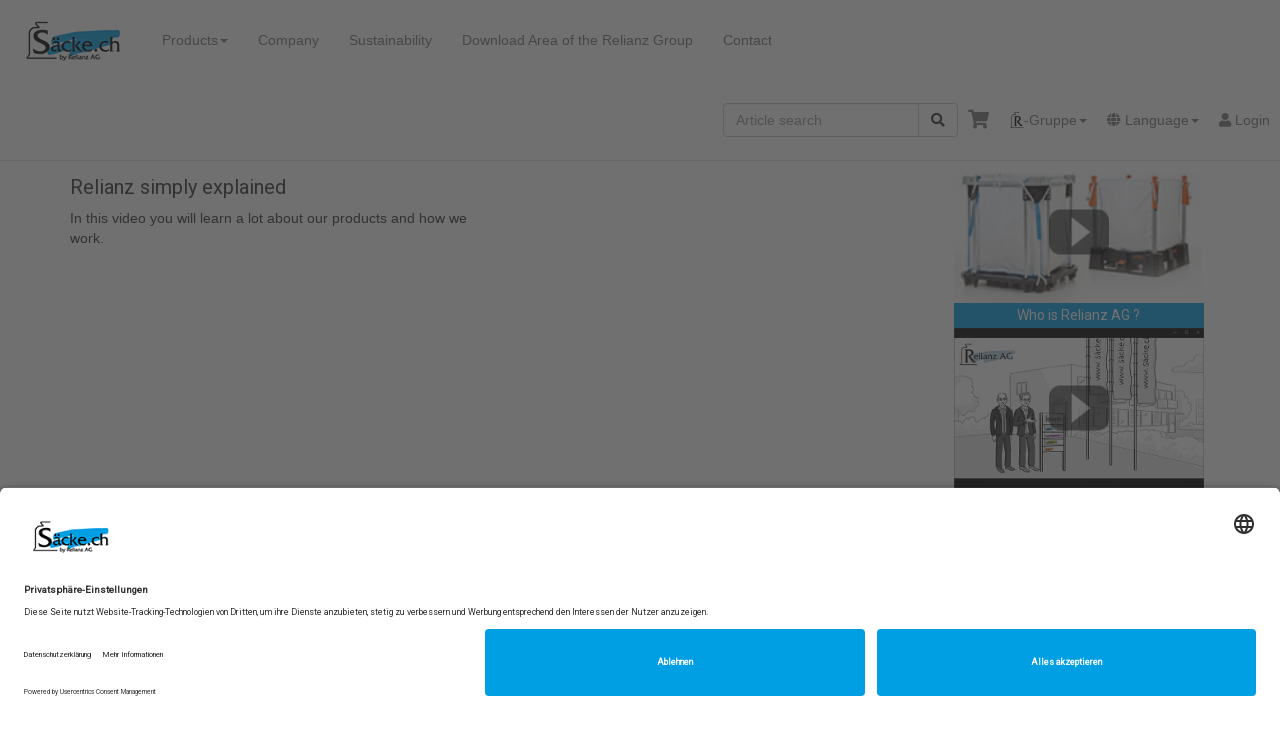

--- FILE ---
content_type: text/html; charset=utf-8
request_url: https://www.relianz.ch/en/videos/10221/relianz-einfach-erkl%C3%A4rt.htm
body_size: 7405
content:
<!DOCTYPE html>
<html lang="de">
  <head>
    	<meta http-equiv="X-UA-Compatible" content="IE=edge" >
	<meta http-equiv="Content-Type" content="text/html; charset=utf-8"/>
	<base href="https://www.relianz.ch/WebPortal/"/>
	<title>Relianz AG - Bags, Packaging, Woven Material</title>
	<link rel="shortcut icon" type="image/x-icon" href="/SAECKE.ico">
	<!-- (de) Fuegen Sie hier ihre Meta-Daten ein -->	
	<meta name="robots" content="index, follow">
	<meta name="author" content="Opacc Software AG">
	<meta name="subject" content="FrontOffice">
	<meta name="language" content="en">
	<meta name="keywords" content="">
	<meta name="description" content="Wir sind das kompetente, persönliche und verlässliche, europäische Mittelstandsunternehmen im Handel und Vertrieb von natürlichen und synthetischen Sackverpackungen aller Art, sowie natürlichen Gewebe aus Jute & Kokos. Durch unsere über 60 jährige Erfahrung in diesem Sektor kennen wir die Bedürfnisse unserer Abnehmer einerseits sowie die technischen Möglichkeiten andererseits genau, und haben das entsprechende weltweite Beziehungsnetz um unseren Kunden das für sie ideale Produkt schnell und professionell anzubieten. Dies macht uns zum bevorzugten europäischen Handelspartner für Landwirtschaft, Industrie und Handel. 
">
        <meta name="format-detection" content="telephone=no">
        <meta name="lc-info" content="lc-RZ-Videos-1000.cnf-1/10221/@3">
	<meta http-equiv="Content-Style-Type" content="text/css">
	<meta http-equiv="Content-Script-Type" content="text/javascript">	
	<!-- mobile viewport optimisation -->
	<meta name="viewport" content="width=device-width, initial-scale=1.0">
	<link rel="canonical" href="https://www.relianz.ch/en/videos/10221/relianz-einfach-erkl%C3%A4rt.htm">
	

	<!-- stylesheets -->
	<link rel="stylesheet" href="config/layout/include/css/meinProjekt.css?fingerprint=202401300915" type="text/css"/>
	<link rel="stylesheet" href="config/layout/include/css/SAECKE.css?fingerprint=202401300915" type="text/css"/>
	<!-- <link rel="stylesheet" href="config/layout/include/js/jquery-ui-1.11.4/jquery-ui.min.css" type="text/css"/> -->
	<!-- <link rel="stylesheet" href="config/layout/include/fonts/font-awesome-4.3.0/css/font-awesome.min.css" type="text/css"/> -->
	<link rel="stylesheet" href="config/layout/include/fonts/fontawesome-pro-5.11.2/css/all.min.css" type="text/css"/> <!--  -->
	<link rel="stylesheet" href="config/layout/include/js/cookieconsent/cookieconsent.min.css" type="text/css"/>
	<link href="https://fonts.googleapis.com/css?family=Roboto" rel="stylesheet">
	
	<!-- **** Javascripts **** -->

        <script id="usercentrics-cmp" src="https://app.usercentrics.eu/browser-ui/latest/loader.js" data-settings-id="10eYxOpIZNjljk" async></script>	

	
	<script language="javascript" type="text/javascript" src="config/layout/include/js/jquery-1.11.3.min.js"></script>
	<!-- <script language="javascript" type="text/javascript" src="config/layout/include/js/jquery-ui-1.11.4/jquery-ui.min.js"></script> -->
        <script type="text/javascript" src="../WebPortal/3rdParty/jqueryvalidation/1.13.1/jquery.validate.js"></script> 
                
        <script type="text/javascript" src="../WebPortal/3rdParty/jqueryvalidation/1.13.1/additional-methods.js"></script>     
	<script language="javascript" type="text/javascript" src="scripts/client/opacc.min.js"></script> 
	<script type="text/javascript">

/*-------------------------------------------------------
	@description: Jquery Validation
	@version: 23.06.2017 / Luzi Hitz
	@params:
---------------------------------------------------------*/
function M9999_InitValidation(){
    
    var InitValidationExecuted = false;
    forms = $('form');

    $(document).on('focus focusin focusout click change submit keyup','form,input,button,select,body', function(){
        
        if(InitValidationExecuted == false){
            
            forms.each(function(){
                var form = $(this);
                var validator = form.validate();

                var replaceErrorClass = {
                    errorClass:"text-danger"
                };
                var replaceValidClass = {
                    validClass:"text-success"
                };
                var replaceIgnoreTitle = {
                    ignoreTitle: true
                };
                var replaceErrorElement = {
                    errorElement:"label"
                };
                var replaceErrorPlacement = {
                    errorPlacement: function(error, element) {
                            
                            

                            
                                $(element).attr('rel','popover');
                                if(error.find('label').html()){var content = error.find('label').html();}else{var content = error.html();}
                                $(element).attr('data-content',content);
                                $(element).popover({
                                    trigger:'manual',
                                    placement:'bottom'
                                });
                                $(element).popover('show');
                            

                        }
                };
                var replaceHighlight = {
                    highlight: function(element, errorClass, validClass) { 

                        

                        
                            $(element).parent().addClass("has-error");
                        
                    }
                };
                var replaceUnhighlight = {
                    unhighlight: function(element, errorClass, validClass) { 

                        

                        
                            $(element).parent().removeClass("has-error");
                             $(element).popover('hide');
                        
                    }
                };

                $.extend(validator.settings,replaceErrorClass);
                $.extend(validator.settings,replaceValidClass);
                $.extend(validator.settings,replaceIgnoreTitle);
                $.extend(validator.settings,replaceErrorElement);
                $.extend(validator.settings,replaceErrorPlacement);
                $.extend(validator.settings,replaceHighlight);
                $.extend(validator.settings,replaceUnhighlight);
                

            });
        
            $.validator.messages.email = '';
            $.validator.messages.required = '';
            $.validator.messages.equalTo = '';
        
            InitValidationExecuted = true;
        }
    });
}

</script>
	<script language="javascript" type="text/javascript" src="config/layout/include/js/custom.js?fingerprint=202401300915"></script>
	<script language="javascript" type="text/javascript" src="config/layout/include/js/holder/holder.js"></script>	
	<!-- **** Colorbox **** -->
	<link rel="stylesheet" type="text/css" href="config/layout/include/js/ColorBox/colorbox.css"/>
	<script language="javascript" type="text/javascript" src="config/layout/include/js/ColorBox/jquery.colorbox-min.js"></script>
	<!-- **** TippedJS **** -->	
	<link rel="stylesheet" type="text/css" href="config/layout/include/js/tipped-4.5.7/css/tipped/tipped.css"/>
	<script language="javascript" type="text/javascript" src="config/layout/include/js/tipped-4.5.7/js/tipped/tipped.js"></script>
	
	<script src="config/layout/include/bootstrap/3.3.4/js/bootstrap.min.js"></script>
	<!-- IE10-Anzeigefenster-Hack fÃ¼r Fehler auf Surface und Desktop-Windows-8 -->
	<script src="config/layout/include/bootstrap/3.3.4/js/ie10-viewport-bug-workaround.js"></script>
	
	<!-- Bootstrap-CSS -->
	<!-- <link href="config/layout/page/default/css/bootstrap/3.3.4/js/bootstrap.min.css" rel="stylesheet"> -->
	
	<script src="config/layout/include/js/matchHeight/jquery.matchHeight-min.js"></script>
	<!-- <script language="javascript" deref src="config/layout/include/fonts/fontawesome-pro-5.11.2/js/all.min.js"></script> -->


	<!-- UnterstÃ¼tzung fÃ¼r Media Queries und HTML5-Elemente in IE8 Ã¼ber HTML5 shim und Respond.js -->
	<!--[if lt IE 9]>
	  <script src="https://oss.maxcdn.com/html5shiv/3.7.2/html5shiv.min.js"></script>
	  <script src="https://oss.maxcdn.com/respond/1.4.2/respond.min.js"></script>
	<![endif]-->	
	
  </head>

  <body>
      
    <!-- GTM-NGS8H6 -->
    
<!-- Google Tag Manager -->
<noscript><iframe src="//www.googletagmanager.com/ns.html?id=GTM-NGS8H6"
height="0" width="0" style="display:none;visibility:hidden"></iframe></noscript>
<script type="text/plain" data-usercentrics="Google Tag Manager">(function(w,d,s,l,i){w[l]=w[l]||[];w[l].push({'gtm.start':
new Date().getTime(),event:'gtm.js'});var f=d.getElementsByTagName(s)[0],
j=d.createElement(s),dl=l!='dataLayer'?'&l='+l:'';j.async=true;j.src=
'//www.googletagmanager.com/gtm.js?id='+i+dl;f.parentNode.insertBefore(j,f);
})(window,document,'script','dataLayer','GTM-NGS8H6');</script>
<!-- End Google Tag Manager -->



   
    <div id="ads" style="left: 1570px; display: block;">  
    <div class="navigation-relianz">
<nav class="navbar navbar-default navbar-fixed-top">
  <div class="container-fluid">
    <!-- Titel und Schalter werden f·r eine bessere mobile Ansicht zusammengefasst -->
    <div class="navbar-header">
      <button type="button" class="navbar-toggle collapsed" data-toggle="collapse" data-target="#bs-example-navbar-collapse-1" aria-expanded="false">
        <span class="sr-only">Navigation ein-/ausblenden</span>
        <span class="icon-bar"></span>
        <span class="icon-bar"></span>
        <span class="icon-bar"></span>
      </button>
      <a class="navbar-brand" href="/en/home.htm"><img src="/webportal/config/layout/images/others/general/logo-SAECKE.png" alt="Logo Relianz AG"></a>
    </div>

    <!-- Alle Navigationslinks, Formulare und anderer Inhalt werden hier zusammengefasst und k·nnen dann ein- und ausgeblendet werden -->
    <div class="collapse navbar-collapse" id="bs-example-navbar-collapse-1">

      
        <ul class="nav navbar-nav nav navbar-nav active">
                <li class=" dropdown"  >

                    <a href="#" class="dropdown-toggle" data-toggle="dropdown" role="button" aria-haspopup="true" aria-expanded="false">Products<span class="caret"></span></a>

                        <ul class="dropdown-menu">

                <li class="  "  >
                    <a href="/en/bigbag.htm">Big Bags</a>
                 </li>
                <li class="  "  >
                    <a href="/en/bigbag-lagersysteme.htm">Big Bag Rack Systems</a>
                 </li>
                <li class="  "  >
                    <a href="/en/bags-and-pouches.htm">Sandbags Garbage Bags &amp; woven</a>
                 </li>
                <li class="  "  >
                    <a href="/en/paperbags.htm">Paper Bags</a>
                 </li>
                <li class="  "  >
                    <a href="/en/fruits-and-vegetables-packaging.htm">Fruits &amp; Vegetables Packaging</a>
                 </li>
                <li class="  "  >
                    <a href="/en/firewood-packaging.htm">Big Bags and Bags for Firewood</a>
                 </li>
                <li class="  "  >
                    <a href="/en/christmas-bags.htm">Christmas Bags</a>
                 </li>
                <li class="  "  >
                    <a href="/en/packaging-accessories.htm">Accessori</a>
                 </li>

                        </ul>
                </li>
                <li class=" "  >

                    <a href="/en/company.htm">Company</a>



                </li>
                <li class=" "  >

                    <a href="/en/sustainability.htm">Sustainability</a>



                </li>
                <li class=" "  >

                    <a href="/en/download.htm">Download Area of the Relianz Group</a>



                </li>
                <li class=" "  >

                    <a href="/en/contact.htm">Contact </a>



                </li>
        </ul>


      
      
      <ul class="nav navbar-nav navbar-right">
    
        <li>

          <form id="art-search" class="navbar-form navbar-right" role="search" method="post" action="/id/28C1ACA579584BA790E525BD348367653FDE0C60DCF540CC999AB812799731AC.htm">
            <div class="input-group">
              <input type="text" id="fulltextSearch" name="txtEsArtikel" class="form-control" placeholder="Article search" value="">
              <span class="input-group-btn">
                <button type="submit" class="btn btn-default"><i class="fa fa-search" aria-hidden="true"></i></button>
              </span>  
            </div>
          </form> 
        </li>          
        
        <li>        
          <a href="/id/28C1ACA579584BA790E525BD34836765C9BF3367604341F9B13E39E4D9804EF8.htm" rel="noindex nofollow"><i class="fa fa-shopping-cart fa-lg" aria-hidden="true"></i> <span id="basket-count" class="badge hidden"></span></a>             
        </li>                  
         

        <li class="dropdown">
          <a class="dropdown-toggle" data-toggle="dropdown" role="button" aria-haspopup="true" aria-expanded="false"><span class="r-gruppe"></span><span class="hidden-xs hidden-sm">-Gruppe</span><span class="caret"></span></a>
          <ul class="dropdown-menu">
            <li><a href="https://www.relianz.com" target="_blank">Relianz Gruppe</a></li>
            <li role="separator" class="divider"></li>            
            <li><a href="https://www.relianz.ch" target="_blank">Schweiz (Relianz)</a></li>
            <li><a href="https://www.agrijute.fr" target="_blank">Frankreich (Agrijute)</a></li>
            <li><a href="https://www.relianz.it" target="_blank">Italien (Relianz Italiana)</a></li>
            <li><a href="https://www.sifor.at" target="_blank">Österreich (Sifor)</a></li>
            <li><a href="http://www.schenke-wolle.de/" target="_blank">Deutschland (Schenke)</a></li>                        
          </ul>
        </li> 
      
        <li class="dropdown">
          <a class="dropdown-toggle" data-toggle="dropdown" role="button" aria-haspopup="true" aria-expanded="false"><i class="fa fa-globe" aria-hidden="true"></i><span class="hidden-xs hidden-sm"> Language</span><span class="caret"></span></a>
          <ul class="dropdown-menu">
            <li><a href="/de/videos/10221/relianz-einfach-erkl%C3%A4rt.htm">Deutsch</a></li>
            <li><a href="/fr/videos/10221/relianz-einfach-erkl%C3%A4rt.htm">Francais</a></li>
            <li><a href="/en/videos/10221/relianz-einfach-erkl%C3%A4rt.htm">English</a></li>
            <li><a href="/it/videos/10221/relianz-einfach-erkl%C3%A4rt.htm">Italiano</a></li>
          </ul>
        </li> 
        

          <li class="dropdown login">
              <a class="dropdown-toggle" data-toggle="dropdown" role="button" aria-haspopup="true" aria-expanded="false"><i class="fa fa-user" aria-hidden="true"></i> Login</a>
              <ul class="dropdown-menu">
                <li>
                  <form name="login" class="login container" method="post" action="/id/28C1ACA579584BA790E525BD3483676592B7A163343349129C835579B76CC4FD.htm"> <!-- /id/28C1ACA579584BA790E525BD34836765CB4C9FFABBAF406E9D94E2BB960E89FC.htm -->
                    <div class="form-group">
                      <label for="txtUserId">User name</label>
                      <input type="text" name="txtUserId" id="txtUserId" class="form-control">
                    </div> 
                    <div class="form-group">
                      <label for="txtPassword">Password</label>
                      <input type="password" name="txtPassword" id="txtPassword" class="form-control">					
                    </div>     
                    <button type="submit" class="btn btn-primary"><i class="was-icon-user"></i> Login</button>                 
                  </form>
                </li>
                <li><a href="/id/28C1ACA579584BA790E525BD34836765CEA953AA2F134F2A8115F78AD8FE4A64.htm" rel="nofollow"><i class="was-icon-passwortreset"></i> Forgotten password</a></li>
              </ul>
            </li>  
         





       
        
      </ul>
     
  

    </div><!-- /.navbar-collapse -->
    
  </div><!-- /.container-fluid -->
</nav>


</div>




    
    <div id="static-hero" class="hidden-xs"></div>

    <!-- Seiteninhalt -->
    <div class="container main">	
	  <div id="message_container"></div>
	  <div id="validation_container"></div>	  
	  <h1>Videos</h1><div class="row">  <div class="col-sm-12 col-md-9">        <script type="text/plain" data-usercentrics="JW Player" src="https://content.jwplatform.com/players/vBfZmeE0-MiPXlp6z.js"></script>     <div id='botr_vBfZmeE0_MiPXlp6z_div'>       <div>         <div class="no-cookie"><i class="far fa-video-slash"></i> Cookie erlauben</div>       </div>       </div>    <h2>Relianz simply explained</h2>    <p style="margin-top: 10px;" class="spalten-2">In this video you will learn a lot about our products and how we work.</p>     </div>    <div class="col-sm-12 col-md-3">    <div style="display:flex; flex-wrap:wrap; justify-content:center; gap:2rem 1rem">      <div class="playlist">        <h2>Big Bag Rack Systems</h2>        <a href="/en/videos/9466/big-bag-rack-systems.htm">          <div class="bild">                    <img src="/KundenUpload/diverses/INDUSVIDEO.JPG" class="img-responsive">            <div class="play"><img src="config/layout/images/others/general/play-button.png"></div>          </div>        </a>        </div>      <div class="playlist">        <h2>Who is Relianz AG ?</h2>        <a href="/en/videos/9510/who-is-relianz-ag-.htm">          <div class="bild">                    <img src="/KundenUpload/diverses/VIDEOVORSCHAU-RZ.PNG" class="img-responsive">            <div class="play"><img src="config/layout/images/others/general/play-button.png"></div>          </div>        </a>        </div>      <div class="playlist">        <h2>Relianz simply explained</h2>        <a href="/en/videos/10221/relianz-simply-explained.htm">          <div class="bild">                    <img src="/KundenUpload/diverses/EINFACHERKLAERT.PNG" class="img-responsive">            <div class="play"><img src="config/layout/images/others/general/play-button.png"></div>          </div>        </a>        </div>      <div class="playlist">        <h2>Relianz, RICOTER, tide Project</h2>        <a href="/en/videos/10375/relianz-ricoter-tide-project.htm">          <div class="bild">                    <img src="/KundenUpload/diverses/RICOPROJECT.PNG" class="img-responsive">            <div class="play"><img src="config/layout/images/others/general/play-button.png"></div>          </div>        </a>        </div>      <div class="playlist">        <h2>Relianz,JUNGFRAU, tide Project</h2>        <a href="/en/videos/10569/relianzjungfrau-tide-project.htm">          <div class="bild">                    <img src="/KundenUpload/diverses/JUNGFRAU.JPG" class="img-responsive">            <div class="play"><img src="config/layout/images/others/general/play-button.png"></div>          </div>        </a>        </div>      <div class="playlist">        <h2>Discharge spout f. Big Bag</h2>        <a href="/en/videos/9467/discharge-spout-f.-big-bag.htm">          <div class="bild">                    <img src="/KundenUpload/diverses/BIG-BAG-DISPENSER.PNG" class="img-responsive">            <div class="play"><img src="config/layout/images/others/general/play-button.png"></div>          </div>        </a>        </div>      <div class="playlist">        <h2>Vidbag - Dosing spout for big bags</h2>        <a href="/en/videos/9468/vidbag---dosing-spout-for-big-bags.htm">          <div class="bild">                    <img src="/KundenUpload/diverses/VIDBAG.PNG" class="img-responsive">            <div class="play"><img src="config/layout/images/others/general/play-button.png"></div>          </div>        </a>        </div>      <div class="playlist">        <h2>How jute is processed</h2>        <a href="/en/videos/9470/how-jute-is-processed.htm">          <div class="bild">                    <img src="/KundenUpload/diverses/JUTE.PNG" class="img-responsive">            <div class="play"><img src="config/layout/images/others/general/play-button.png"></div>          </div>        </a>        </div>      <div class="playlist">        <h2>How Big Bags are produced</h2>        <a href="/en/videos/9471/how-big-bags-are-produced.htm">          <div class="bild">                    <img src="/KundenUpload/diverses/BIGBAGPRODUKTION.PNG" class="img-responsive">            <div class="play"><img src="config/layout/images/others/general/play-button.png"></div>          </div>        </a>        </div>      <div class="playlist">        <h2>Why Helicopter Big Bags?</h2>        <a href="/en/videos/9520/why-helicopter-big-bags.htm">          <div class="bild">                    <img src="/KundenUpload/diverses/HELI-BIGBAG.PNG" class="img-responsive">            <div class="play"><img src="config/layout/images/others/general/play-button.png"></div>          </div>        </a>        </div>    </div>      </div>  </div>  
    </div>
    <div id="OCGarbage" style="display:none">OCGarbage</div>	
    
    <div id="modal-iframe" class="modal fade" role="dialog">
      <div class="modal-dialog">
        <div class="modal-content">
          <div class="modal-header">
            <button type="button" class="close" data-dismiss="modal" aria-hidden="true">&times;</button>
            <h4 class="modal-title">&nbsp;</h4>
          </div>
          <div class="modal-body" id="modal-iframe-body">
            <iframe src="" width="100%" height="auto" frameborder="0"></iframe>
          </div>
        </div>
      </div>
    </div>	  

        <footer class="footer hidden-print">
      <div class="container">
                  <div class="row"> 
            <div class="col-md-6 col-xs-12" >
              <div class="row"> 
                <div class="col-xs-6" >
                  <p>
                    Relianz AG<br>
                    Stationsstrasse 43<br>
                    CH - 8906 Bonstetten<br>
                    TEL <a href="tel:+41 44 701 82 82">+41 44 701 82 82</a><br>
                    <a href="mailto:relianz@relianz.ch">relianz@relianz.ch</a><br>                                                                                
                    <a href="//www.relianz.com">www.relianz.com</a><br>    
                    <i class="fab fa-linkedin"></i> <a href="https://www.linkedin.com/company/relianz" target="_blank">Linkedin</a><br>
                  </p>
                </div>                            
                <div class="col-xs-6" >
                  <p>Call us, we will be happy to advise you with no obligation!</p>
                  <p><a href="tel:+41 (0)44 701 82 82 ">+41 (0)44 701 82 82 </a><br>Monday- Friday <br>8.00 a.m. - 11.30 noon<br>1.30 - 5.00 p.m.</p>
                </div>              
              </div>  
            </div>            
            <div class="col-md-6 col-xs-12" >
              <div class="row"> 
                <div class="col-xs-6" >
                  <p><b>Produkte</b></p>
                  <ul>
                    <li><a href="/en/bigbag.htm">Big Bags</a></li>
                    <li><a href="/en/bigbag-lagersysteme.htm">Big Bag Rack Systems</a></li> 
                    <li><a href="/en/paperbags.htm">Paper Bags</a>
                    <li><a href="/en/bags-and-pouches.htm">Sandbags Garbage Bags &amp; woven</a></li>
                    <li><a href="/en/fruits-and-vegetables-packaging.htm">Fruits &amp; Vegetables Packaging</a></li>
                    <li><a href="/en/firewood-packaging.htm">Big Bags and Bags for Firewood</a></li>
                    <li><a href="/en/christmas-bags.htm">Christmas Bags</a></li>           
                  </ul>
                </div>              
                <div class="col-xs-6" >
                  <p><b>Visit our webshops for</b></p>
                  <ul>
                    <li>Jute cloth on  <a href="http://www.jutec.ch" target="blank">www.jutec.ch</a></li>
                    <li>Promotional tote bags on  <a href="http://www.werbe-tragtaschen.ch" target="blank">www.werbe-tragtaschen.ch</a></li>                            
                  </ul>                 
                </div>                   
              </div>                
            </div>             
          </div>                    
      </div>
    </footer>
    <footer class="footer-general SAECKE hidden-print">
              <div class="container" style="display:flex; align-items: center;">
              <div><a href="/en/privacy.htm">Exclusion of liability</a></div>  
              <div><a href="/en/privacy-policy.htm">Privacy</a></div>  
              <div><a href="/en/imprint.htm">Imprint</a></div>  
      </div>
    </footer>
    
  
	<div id="wp_messages_container_86719364" style="display: none;">
		
	</div>
	<script>if(typeof moveMessages == 'function') moveMessages('wp_messages_container_86719364','message_container','message_container','message_container','','error message','warning message','info message','Debug');</script></body>
</html>


--- FILE ---
content_type: text/css
request_url: https://www.relianz.ch/WebPortal/config/layout/include/css/SAECKE.css?fingerprint=202401300915
body_size: -159
content:
.teaser-3 {
  background-color: green;
  background-image: url("/webportal/config/layout/images/others/general/video-firma2.png");
}

.teaser-3 h2 {
  color: #f3f3f3;
  text-shadow: 0 2px 40px rgb(40 40 40 / 80%), 0 2px 40px rgb(40 40 40 / 35%), 0 0 70px rgb(40 40 40 / 40%);
}  

--- FILE ---
content_type: image/svg+xml
request_url: https://www.relianz.ch/webportal/config/layout/images/others/svg/Logo-Relianz-400x400.svg
body_size: 724
content:
<?xml version="1.0" standalone="no"?>
<!DOCTYPE svg PUBLIC "-//W3C//DTD SVG 20010904//EN"
 "http://www.w3.org/TR/2001/REC-SVG-20010904/DTD/svg10.dtd">
<svg version="1.0" xmlns="http://www.w3.org/2000/svg"
 width="255.000000pt" height="314.000000pt" viewBox="0 0 255.000000 314.000000"
 preserveAspectRatio="xMidYMid meet">

<g transform="translate(0.000000,314.000000) scale(0.100000,-0.100000)"
fill="#000000" stroke="none">
<path d="M819 3125 c-33 -18 -59 -71 -59 -119 0 -56 35 -113 128 -208 l86 -88
-120 0 c-233 -1 -374 -48 -488 -162 -72 -72 -108 -130 -142 -226 l-24 -67 0
-940 0 -939 -89 -136 c-49 -74 -95 -153 -101 -174 -11 -35 -11 -41 6 -53 15
-11 241 -13 1260 -13 683 0 1249 3 1258 6 16 6 21 39 10 68 -6 14 -122 16
-1220 16 -668 0 -1214 2 -1214 6 0 7 71 113 132 195 l48 66 0 936 c0 904 1
937 20 999 23 75 82 171 130 211 96 81 190 105 443 114 123 4 200 10 206 17 4
6 11 23 15 38 7 30 -11 54 -161 217 -51 56 -93 109 -93 119 0 42 5 42 482 42
l458 0 0 45 0 45 -472 0 c-390 -1 -478 -3 -499 -15z"/>
<path d="M700 2322 c0 -6 8 -13 18 -16 28 -9 67 -56 88 -106 18 -43 19 -85 22
-805 3 -764 -1 -862 -33 -924 -14 -28 -42 -58 -80 -86 -18 -13 13 -14 270 -14
228 0 286 3 271 12 -51 32 -77 63 -98 115 l-23 57 -3 781 -3 782 87 12 c186
27 319 -4 409 -94 49 -49 72 -96 86 -172 39 -209 -117 -384 -406 -455 -49 -13
-92 -24 -93 -25 -2 -1 57 -96 132 -211 170 -260 502 -678 586 -736 79 -54 160
-68 362 -65 l161 3 -59 39 c-97 64 -244 188 -326 274 -42 44 -176 205 -297
358 l-221 277 82 31 c281 106 437 363 373 611 -43 165 -174 281 -380 337 -74
20 -109 21 -502 26 -287 3 -423 1 -423 -6z"/>
</g>
</svg>


--- FILE ---
content_type: application/javascript
request_url: https://www.relianz.ch/WebPortal/config/layout/include/js/custom.js?fingerprint=202401300915
body_size: 5820
content:
/* Projektspezifisches Script */

$(document).ready(function(){
//--------------------------------------------------------------------------------
//  Wird nach dem Laden jeder Seite ausgeführt
//--------------------------------------------------------------------------------
  $("#was-admin-console").removeClass("open");
  M9999_InitValidation();
  $("[data-toggle='popover']").popover();
  loadDatePicker();
  loadColorBox(); 
  
  Tipped.create(".ballon", { 
    skin: "light",
    size: 'huge',
    maxWidth: 300 
  });  
  
  
  Tipped.create('.big-image', function(element) {
    return {
      title: $(element).data('title'),
      content: "<img src='" + $(element).data('image') + "'>"
    };
    }, {
      skin: 'light'
    }
  );
  
  Tipped.create('.preis-infoXX', function(element) {
    var myURL = $(element).data("url");
    myContent = $("#cvd").html();
    return {
      title: myURL ,
      content: myContent 
    };
    }, {
      skin: 'light'
    }
  );    
 

  
  $('#modal-iframe iframe').load(function() {
    myheight = this.getAttribute("data-height");
    if ( !myheight ) {
      myHeight = this.contentWindow.document.body.offsetHeight;
      myHeight += 100;
      this.style.height = myHeight + 'px';	
    } else {
      myStyle= this.getAttribute("style") + "; height:" + myheight + ";";	
      this.setAttribute("style",myStyle);
      console.log(myStyle);
    }
    $('#modal-iframe iframe').css({"overflow":"scroll", "-webkit-overflow-scrolling":"touch"});
  });
    
  initModalbox();  


});
   




function loadDatePicker() {
// ------------------------------------------------------------------------------------------------------
// 19.02.2014 cvd
// ------------------------------------------------------------------------------------------------------
//  jQuery(function($){
//        $.datepicker.regional['de'] = {clearText: 'löschen', clearStatus: 'aktuelles Datum löschen',
//                closeText: 'schliessen', closeStatus: 'ohne Änderungen schliessen',
//                prevText: '<zurück', prevStatus: 'letzten Monat zeigen',
//                nextText: 'Vor>', nextStatus: 'nächsten Monat zeigen',
//                currentText: 'heute', currentStatus: '',
//                monthNames: ['Januar','Februar','März','April','Mai','Juni',
//                'Juli','August','September','Oktober','November','Dezember'],
//                monthNamesShort: ['Jan','Feb','Mär','Apr','Mai','Jun',
//                'Jul','Aug','Sep','Okt','Nov','Dez'],
//                monthStatus: 'anderen Monat anzeigen', yearStatus: 'anderes Jahr anzeigen',
//                weekHeader: 'KW', weekStatus: 'Woche des Monats',
//                dayNames: ['Sonntag','Montag','Dienstag','Mittwoch','Donnerstag','Freitag','Samstag'],
//                dayNamesShort: ['So','Mo','Di','Mi','Do','Fr','Sa'],
//                dayNamesMin: ['So','Mo','Di','Mi','Do','Fr','Sa'],
//                dayStatus: 'Setze DD als ersten Wochentag', dateStatus: 'Wähle D, M d',
//                dateFormat: 'dd.mm.yy', firstDay: 1, 
//                initStatus: 'Wähle ein Datum', isRTL: false};
//        $.datepicker.setDefaults($.datepicker.regional['de']);       
//  }); 
//  $('.datum').datepicker({ showWeek: true });
//  $('.kalender').datepicker({ showWeek: true, numberOfMonths: 3 });
}


function loadColorBox(myWidth, myHeight) {
// ------------------------------------------------------------------------------------------------------
// 15.06.2015 cvd
// ------------------------------------------------------------------------------------------------------
  $(".colorbox_iframe").colorbox({
    width:"80%", 
    height:"80%", 
    onClosed:function(){ eval($(this).attr("rev")) },
    arrowKey: false,
    iframe:true
  });

  $(".colorbox_iframe_small").colorbox({
    width:"600px", 
    height:"400px", 
    onClosed:function(){ eval($(this).attr("rev")) },
    arrowKey: false,
    iframe:true
  });
  
  $(".colorbox_iframe_cust").colorbox({
    width: myWidth, 
    height: myHeight, 
    onClosed:function(){ eval($(this).attr("rev")) },
    arrowKey: false,
    iframe:true
  });  

}


function performanceInfo () {
// ------------------------------------------------------------------------------------------------------
// 19.06.2015 cvd
// ------------------------------------------------------------------------------------------------------
  $( "table.perfstat" ).each(function() {  
    var item = $(this).clone(); 
    item.removeClass("perfstat");
    $("#performance").append(item);
  });
//   $.colorbox({inline:true, height: "90%",width: "600px", href:"#performance"}); 
}





function showVideo (xsize, ysize, url, startImage) {
  alert ("xxx");
  var so = new SWFObject('config/layout/include/JWPlayer/player.swf','mpl',xsize,ysize,'9');
  so.addParam('allowfullscreen','true');
  so.addParam('allowscriptaccess','always');
  so.addParam('wmode','opaque');
  so.addVariable('file',url);
  so.write('mediaspace');
}


function setImage (divId, fileName, sTitle ) {
  //--------------------------------------------------------------------------------
  //  21.11.2009 - cvd
  //--------------------------------------------------------------------------------
  var imageTag = '<img src="' + fileName+ '" border="0" title="' + sTitle + '">';
  $('#'+divId).html(imageTag);
}


function checkAGB (sFieldDirectOrder, sFieldAgbChecked, sFieldMessage) {
  //--------------------------------------------------------------------------------
  //  26.08.2009 - cvd
  //--------------------------------------------------------------------------------
  sMsg = $("#"+sFieldMessage).val();
  if ( document.getElementById(sFieldDirectOrder).checked && !document.getElementById(sFieldAgbChecked).checked ) {
    alert(sMsg);
    return false;
  } // if
  return true;
}



function checkOrderAmount (fieldName, minAmount) {
  //--------------------------------------------------------------------------------
  //  17.07.2009 - cvd
  //--------------------------------------------------------------------------------
  orderAmount = $("#"+fieldName).val();
  if (orderAmount == "" ) {
    $("#"+fieldName).val(minAmount);
    orderAmount = minAmount;
  }
  
  
  if (minAmount == "") {
    return true;
  } else {
    if ( parseInt(orderAmount) >= parseInt(minAmount) ) {
      return true;
    } else {
      alert ("Mindestmenge = " + minAmount);
      return false;
    }    
  }
}


function createDeliverySalDoc (fieldName, targetField) {
  //--------------------------------------------------------------------------------
  //  24.04.2009 - cvd
  //--------------------------------------------------------------------------------
    posArray = "";
    for(a=0; a < this.document.OCForm.elements.length; a++) {
      if ( (this.document.OCForm.elements[a].type == "checkbox") && (this.document.OCForm.elements[a].checked) && (this.document.OCForm.elements[a].name.indexOf(fieldName) > -1) ) {        
        posArray = posArray + this.document.OCForm.elements[a].value + ",";
      } 
    } // for
    this.document.OCForm[targetField].value = posArray;
}


function bannerLoeschen (Lang) {
  //--------------------------------------------------------------------------------
  //  31.03.2009 - cvd
  //--------------------------------------------------------------------------------
  switch (Lang) {
    case 1:
      $("#txtBannerImage_1").val("");
      $("#txtBannerLink_1").val("");
      $("#txtBannerHint_1").val(""); 
      break;                
    case 2:
      $("#txtBannerImage_2").val("");
      $("#txtBannerLink_2").val("");
      $("#txtBannerHint_2").val(""); 
      break;
    case 3:
      $("#txtBannerImage_3").val("");
      $("#txtBannerLink_3").val("");
      $("#txtBannerHint_3").val(""); 
      break;
    case 4:
      $("#txtBannerImage_4").val("");
      $("#txtBannerLink_4").val("");
      $("#txtBannerHint_4").val("");    
      break;   
    }
  setBannerText(); 
  $("#OCForm").submit();
//  this.form.submit();
}

function setBannerText() {
  //--------------------------------------------------------------------------------
  //  31.03.2009 - cvd
  //  14.09.2012 - cvd
  //--------------------------------------------------------------------------------
  for (i=1; i<5; i++) {
    tmpStr = "";
//    if ( $("#txtBannerImage_"+i).val() != "" ) {
      tmpStr = $("#txtBannerImage_"+i).val();   
      tmpStr = tmpStr + "\n" + $("#txtBannerLink_"+i).val();
      tmpStr = tmpStr + "\n" + $("#txtBannerHint_"+i).val();  
//    } // if
//  alert ("setBannerText: "+i+" "+tmpStr);    
    $("#txtBanner_"+i).val(tmpStr); 
  }   
}



function _setLoginInput (sUserName) {
  if ( $("#txtBenutzername").val() == sUserName ) {
    $("#txtBenutzername").val("");
    $("#txtBenutzername").css("color","#000"); 
	$("#txtPasswort").val("");
    $("#txtPasswort").css("color","#000"); 
  }
}

function setLoginInput () {
  if ( $("#txtBenutzername").attr("value") == $("#txtBenutzername").attr("title") ) {
    $("#txtBenutzername").val("");
    $("#txtBenutzername").css("color","#000"); 
	$("#txtPasswort").val("");
    $("#txtPasswort").css("color","#000"); 
  }
}




function setCustData (sLoginLevel, sInputField) {
  if (sLoginLevel == 0) {
    tmpStr = $("#txtZeile1").val();
    tmpStr = tmpStr + "\n" + $("#txtZeile2").val();
    tmpStr = tmpStr + "\n" + $("#txtZeile3").val();
    tmpStr = tmpStr + "\n" + $("#txtZeile4").val();   
    tmpStr = tmpStr + "\n" + $("#txtZeile5").val();
    tmpStr = tmpStr + "\n" + $("#txtZeile6").val();
    tmpStr = tmpStr + "\n" + $("#txtZeile7").val();
    tmpStr = tmpStr + "\n" + $("#txtZeile8").val();
    tmpStr = tmpStr + "\n" + $("#txtZeile9").val();
    tmpStr = tmpStr + "\n" + $("#txtZeile10").val();
    tmpStr = tmpStr + "\n" + $("select[name='txtZeile11'] option:selected").val();
    tmpStr = tmpStr + "\n" + $("select[name='txtZeile12'] option:selected").val();
    tmpStr = tmpStr + "\n" + $("#txtZeile13").val();
    tmpStr = tmpStr + "\n" + $("#txtZeile14").val();
    tmpStr = tmpStr + "\n" + $("select[name='txtZeile15'] option:selected").val();
    $("#"+sInputField).val(tmpStr); 
  }
}


function setDeliveryAddr (sDeliveryAddrNo, sFieldId) {
  //--------------------------------------------------------------------------------
  //  Logik für Auswahl und Speicherung der Lieferadressen
  //  17.02.2009 - cvd
  //  18.09.2012 - cvd
  //--------------------------------------------------------------------------------
  if (sDeliveryAddrNo > 0) {
    // bestehende Lieferadresse gewählt  
  } else {
    // Adhoc Lieferadresse gewählt  
  }         
}


function XXXsetDeliveryAddr (sDeliveryAddrNo, sFieldId) {
  //--------------------------------------------------------------------------------
  //  Logik für Auswahl und Speicherung der Lieferadressen
  //  17.02.2009 - cvd
  //--------------------------------------------------------------------------------
  var radElement = "radLieferAdresse_" + sDeliveryAddrNo;
  document.getElementById(sFieldId).value = sDeliveryAddrNo;
  if (sDeliveryAddrNo != "") {
    // Lieferadresse gewählt        
    document.getElementById(sFieldId).name = document.getElementById(sFieldId).id;
    for(a=0; a < this.document.OCForm.elements.length; a++) {
      if (this.document.OCForm.elements[a].id.indexOf("DeliveryAddrLine") > 0 ) {        
        this.document.OCForm.elements[a].value = "";
        this.document.OCForm.elements[a].name = "txt" + this.document.OCForm.elements[a].id;
      } 
    } // for
  } else {
    // Adhoc Lieferadresse gewählt
//    alert ("AdHoc: " + radElement + " / " + document.getElementById(radElement).checked);
    document.getElementById(sFieldId).name = "txt" + document.getElementById(sFieldId).id;
    for(a=0; a < this.document.OCForm.elements.length; a++) {
      if (this.document.OCForm.elements[a].id.indexOf("DeliveryAddrLine") > 0 ) {        
        this.document.OCForm.elements[a].name = this.document.OCForm.elements[a].id;
      } 
//     document.getElementById(radElement).checked = true;
    } // for
  } // if 
}


function checkOrderQuantity () {
  //--------------------------------------------------------------------------------
  //  Mindestbestellmengen im Warenkorb prüfen
  //  14.10.2011 - cvd
  //--------------------------------------------------------------------------------
  myReturn = true;
  $(".orderQuantity").each(function(index) {
    posId  = $(this).attr('id');
    posVal = $(this).val();
	delimiter = posId.lastIndexOf("_");
    itemNo = posId.substr(delimiter,99);
	minQuantity = $("#minQuantity" + itemNo).val();
    if ( (eval(posVal-minQuantity) < 0) && (minQuantity>0)) {
		myReturn = false;
		$("#infoMinQuantity" + itemNo).css("visibility","visible");
    } else {
		$("#infoMinQuantity" + itemNo).css("visibility","hidden");
    } // if
  }); //each
  if (myReturn == false) {
    alert ($("#message").val());
  }
  return myReturn;
}

//		alert(posId + ' // ' + posVal + ' // ' + delimiter + ' // ' + itemNo);
//		alert(eval(posVal-minQuantity));

function loadColorBox(callback) {
  //--------------------------------------------------------------------------------
  //  Colorbox aktivieren
  //  19.10.2011 - cvd
  //--------------------------------------------------------------------------------
  $('.colorbox').colorbox({
    iframe:'true',
    width:'1000',
    height:'70%',			
    speed:500,
    onClosed:function(){ eval($(this).attr("action")) }				
  });
}


function setTableWidth () {
  //--------------------------------------------------------------------------------
  //  Colorbox aktivieren
  //  27.08.2012 - cvd
  //--------------------------------------------------------------------------------
  parentWidth = $(".parentWidth").outerWidth(true);
  if (parentWidth == undefined) {
    parentWidth = 0;
  }
//  alert (parentWidth);
  if (parentWidth == 0) {
    if ( $(".tableHvis").outerWidth(true) > $(".tableFvis").outerWidth(true) ) {
      parentWidth = $(".tableHvis").outerWidth(true);
    } else {
      parentWidth = $(".tableFvis").outerWidth(true);    
    } // if
  } // if
  $(".childWidth").outerWidth(parentWidth);    

}

function setInfoAgbKleinmengen (orderType){
  //--------------------------------------------------------------------------------
  //  Meldungen in Abhängigkeit Anfrage / Bestellung steuern
  //  13.08.2015 - cvd
  //--------------------------------------------------------------------------------
  $('#agbAccepted').prop('checked',false);
  switch (orderType) {
    case "0":
      // Anfrage
      $('#agb').css('display','none');
      $('#chAnfrage').css('display','block');      
      break;                
    case "1":
      // Bestellung    
      $('#agb').css('display','block');
      $('#chAnfrage').css('display','none');            
      break;   
    }  
}


//---------------------------------------------------------
// Modal Dialog mit IFRAME öffnen
// 25.03.2016 cvd
//---------------------------------------------------------

function initModalbox () {
  $(".modalbox").click(function(evt) {
    evt.preventDefault();
    myCallback = $(this).data("callback");
    myURL = $(this).attr("href");
    myTitle = $(this).attr("title");     
    myWidth = $(this).data("width");
    if (!myWidth) { myWidth = "modal-lg" };
    myheight = $(this).data("heigth");

    $("#modal-iframe iframe").attr("data-height",myheight)

    $("#modal-iframe .modal-dialog").addClass(myWidth);
    $("#modal-iframe .modal-title").html(myTitle);
    $("#modal-iframe iframe").attr("src",myURL);
    $("#modal-iframe").modal();

    if( (myCallback != "") && (myCallback !== undefined) ) {
      $("#modal-iframe").on("hide.bs.modal", function (e) {
		if (myCallback == "reload") {
			$("body").addClass("wait");
			top.window.location.href=window.location.href;
		} else if (myCallback == "submit"){
			$("body").addClass("wait");
			$("form").submit();
		} else {
			$("body").addClass("wait");
			top.window.location.href = myCallback;
		}
      });
    }

  });

  window.closeModal = function(){
    $("#modal-iframe").modal("hide");
  };  
}



function showGoogleMapLatLon () {
// ------------------------------------------------------------------------------------------------------
// 24.09.2013 cvd
// ------------------------------------------------------------------------------------------------------
  var map, index;
  var standorte = {};

  var geocoder = new google.maps.Geocoder();
  var infowindow = new google.maps.InfoWindow({ maxWidth: 500 });
  var bounds = new google.maps.LatLngBounds();  

  // Kartentyp und Zoom definieren
  var mapOptions = {
    zoom: 8,
    mapTypeId: google.maps.MapTypeId.ROADMAP
  };

  // Karten anzeigen und Zentrum setzen
  map = new google.maps.Map(document.getElementById('map'), mapOptions);	
  
  $('.adresse').each(function(index) {
    myId = $(this).attr('id');
    myFirma       = $("#"+myId+"-fullname").text();    
    myAdresse     = $("#"+myId+"-line2").text() + " " + $("#"+myId+"-city").text() + " " + $("#"+myId+"-countrysc").text();
    myInfoWindow  = $("#"+myId+"_info").html();
    myStatus      = $("#"+myId+"_lieferantenArt").text();
    myLead        = $("#"+myId+"-IsLead").text();
    myCustStateNo = $("#"+myId+"-CustStateNo").text(); 
    myLatitude    = $("#"+myId+"-Latitude").text();	
    myLongitude   = $("#"+myId+"-Longitude").text();
    myPosition    = new google.maps.LatLng(myLatitude, myLongitude);   

    standorte[index] = {
      id: myId,
      firma: myFirma,
      adresse: myAdresse,
      info: myInfoWindow,
      status: myStatus,
      position: myPosition,
      lead: myLead,
      custStateNo: myCustStateNo 
    };
     
//    addrIcon = "http://chart.apis.google.com/chart?chst=d_map_spin&chld=0.5||00ff00|12|_|";
//    if (standorte[index].lead != "") {
//      addrIcon = "http://chart.apis.google.com/chart?chst=d_map_spin&chld=0.5||ff0000|12|_|P";          
//    }
//    if (standorte[index].custStateNo == "N") {
//      addrIcon = "http://chart.apis.google.com/chart?chst=d_map_spin&chld=0.5||ffff00|12|_|N";          
//    }
 
    /* Marker setzen */
    var marker = new google.maps.Marker({
      map: map,
      position: standorte[index].position,
      title: standorte[index].firma
//      icon: addrIcon 
    });

    /* Info-Fenster zum Marker hinzufügen */
    google.maps.event.addListener(marker, 'click', (function(marker, index) {
      return function() {
        infowindow.setContent(standorte[index].info);
        infowindow.open(map, marker);
      }
    })(marker, index));          

    bounds.extend(standorte[index].position);  
    map.fitBounds(bounds);
  }); // each
}





/* ---------------------------------------
	Funktion zu GoogleMaps
*/
var map = null;
var geocoder = null;
function load (myAddressLabel,myAddress) {
		geocoder = new GClientGeocoder();
		if (GBrowserIsCompatible()) {
			map = new GMap2(document.getElementById("map"));
			if (geocoder) {
				geocoder.getLatLng(myAddress, function(point) {
					if (!point) {
						alert (myAddress + " nicht gefunden");
						GUnload();
					} else {
						map.setCenter(point, 12);
						map.addControl(new GLargeMapControl());
						map.addControl(new GMapTypeControl());
						var marker = new GMarker(point);
						map.addOverlay(marker);
						marker.openInfoWindowHtml(myAddressLabel);
/*						window.setTimeout(function() {  map.setZoom(16);}, 5000); */
					} // else
				} // getLatLng
        			);
 	 		} // if
       
      		} // if
} // function



